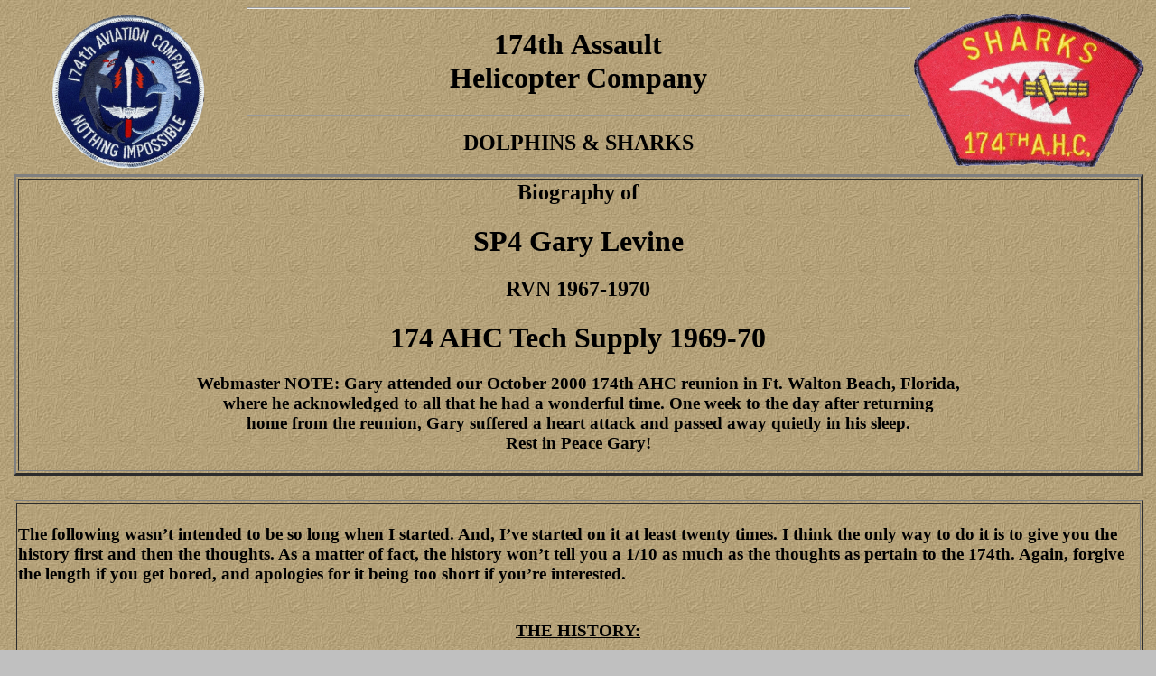

--- FILE ---
content_type: text/html
request_url: http://www.174ahc.org/bio-18.htm
body_size: 19878
content:
<HTML>

<HEAD><META NAME="AUTHOR" CONTENT="James I. McDaniel"><TITLE>Biography</TITLE></HEAD>

<BODY BACKGROUND="backgnd.jpg" BGCOLOR="#C0C0C0" TEXT="#000000" LINK="#0000FF" VLINK="#800040" ALINK="#8000FF">
<IMG SRC="174pch.gif" height=175 HSPACE=1 VSPACE=5 ALIGN=left <>
<IMG SRC="sharkpch.gif" height=175 HSPACE=1
VSPACE=5 ALIGN=RIGHT <>
<center><HR><H1><FONT SIZE=+3><A NAME="Top-of-Page">174</A></FONT>th <FONT SIZE=+3>A</FONT>ssault <BR><FONT SIZE=+3>H</FONT>elicopter <FONT SIZE=+3>C</FONT>ompany</H1>
<H1><HR><FONT SIZE=+2><CENTER>DOLPHINS & SHARKS<BR></H1>

<TABLE BORDER=3 WIDTH=99%><TR><TD ALIGN=CENTER><H1>
<H2>Biography of</H2>
<H1>SP4 Gary Levine</H1>
<H2>RVN 1967-1970</H2>
<H1>174 AHC Tech Supply 1969-70</H1>

<H3>
Webmaster NOTE:  Gary attended our October 2000 174th AHC reunion in Ft. Walton Beach, Florida,<BR>
where he acknowledged to all that he had a wonderful time.  One week to the day after returning<BR>
home from the reunion, Gary suffered a heart attack and passed away quietly in his sleep.<BR>  Rest in Peace Gary!</H3>
</TD></TABLE>

<BR>

<TABLE BORDER=1 WIDTH=99%><TR><TD ALIGN=CENTER>
<H3>

<P ALIGN=LEFT><BR>


The following wasn�t intended to be so long when I started. And, I�ve started on it at least twenty times. I think the only way to do it is to give you the history first and then the thoughts. As a matter of fact, the history won�t tell you a 1/10 as much as the thoughts as pertain to the 174th. Again, forgive the length if you get bored, and apologies for it being too short if you�re interested.<BR><BR>

<B><U><P ALIGN="CENTER">THE HISTORY:</P>
</B></U><P ALIGN="left">

I was born in the Deep South � of New York City (The Bronx that is) � in April of 1947. I lived in the same general area for 17 years. It was the neighborhood that later became rather (in)famous in the movie "Fort Apache: The Bronx." It was a very poor section, except for the fact that the kids that lived there didn�t know that. Typical rent was about $50.00 per month for a three bedroom apartment, and your allowance was $1.00 a week if you worked your butt off. I lived with my maternal grandparents as my mother and father had gotten divorced (I guess) sometime during my infancy. In any case, no one ever spoke about her except my grandmother and that seldom. From the time of my earliest memories to the time I was 17, I saw her maybe a dozen times for maybe a few hours each time. My father was eventually a career Army Warrant Officer (not aviation) and I had very little contact with him, and have not heard of or from him since about 1963 or 64.<BR><BR>

My grandmother, who was an English citizen, died in 1962 or 63, and I stayed with my grandfather for lack of anyone else to stay with. We never got along, so when I was 17 and my mother established contact again, I wound up moving in with her and two half sisters and a half brother I never really knew before. Her second husband had died some years earlier. Growing up in the poorer areas of New York City taught one to be either strong and tough, or smart. I tried to choose the smart. Rather than fight my way out of a situation, I learned to think and talk my way out of one. To this day I at least subconsciously try to think of angles and advantages in most things. In any case, I survived. I graduated High School in 65 and thereby became the only known member of my family to do so.<BR><BR>

In late 1965 It was getting to the point of either enlisting in the service or being drafted. Could not see being infantry � nothing personal, but I wouldn�t have lasted three days. So I enlisted with the expectations of getting a great bit of training in electronics.<BR><BR>

Surprise, surprise, surprise.<BR><BR>

I was sent to receive Morse code training, a 17 week course that was pure delight. I couldn�t take that very long as, regardless of the various NCOs standing around, I was falling asleep several times a day. I more or less took the repercussions of dropping out willingly, and, after floating around and taking daily work details while awaiting reassignment, I got my orders to go to Fort Rucker and learn aircraft maintenance. <BR><BR>

To be honest, this wasn�t a hardship as I found it rather interesting, particularly the flights we were taken on and the machine gun training. Well, as interesting as Army stuff can be, anyway. I will admit it was a bit of a culture shock. From seeing the Statue of Liberty several times a week, I felt a little lost being around a town whose major claim to fame was a monument to the boll weevil. (Enterprise, AL for the uninitiated.)<BR><BR>

<IMG SRC="images/levine01.jpg" border=4 width=550 HSPACE=1 VSPACE=5 ALIGN=RIGHT <>

Of course, after training, I wound up in the Nam for a tour from April 1967 to April 1968. It was in the Mekong Delta at a base near the City of Soc Trang. It had to be the strangest assignment I could imagine. The very first thing that happened was that I was let off the courier chopper near airfield ops, all shiny and fresh in my khakis. Two flights of Hueys were returning to base, and the two lead ships collided and crashed about a half mile off. Another Huey was scrambled and I was immediately detailed to go on it and help with the rescue.<BR><BR>

Welcome to Vietnam.<BR><BR>

A few dead crewmembers whom I never knew, and several seriously hurt. Can remember one of them with either no flesh on a leg below the knee, or some black stuff that might have been flesh at one time. Again, welcome to Vietnam. The khakis were burned by me personally at a later time.<BR><BR>

Strange to say, after that, things became almost surreally normal, almost stateside so. The base was apparently a former French Army facility. We even had a swimming pool, though I now wonder at my daring in going in it. Either it was infested by critters or the chemical level of the stuff to kill them was dangerous to human health. The base was one of the best smaller bases I ever encountered in Nam. Concrete buildings for the most part.<BR><BR>

The first 9 months or so of the tour were as uneventful as can be imagined. I went downtown to the bars almost every evening. Though I worked in other areas also as a means of keeping busy, I pulled a lot of hours flying in mostly D model Hueys. A lot of ARVN insertions, resupply and so forth. Even flew a lot with some ROK officers, one of whom taught us some martial arts and who rather liked me. Can�t figure out that as I was one of his poorest students. I think because I fought dirty.<BR><BR>

About every two weeks, we were mortared or rocketed on Saturday night. We got to the point that we actually took cover in the bunkers before the attack. Like clockwork, believe it or not.<BR><BR>

Then, one night we got attacked and it stopped. A few friends and I were looking across the street from our hootch to see what damage was done. And we were hit again. It was the first and only time my legs ever gave out. Some type of shell landed so close to us it blew my helmet off and I can to this day remember the sensation of heat on my face. Neither I or my friend were hurt. He got about a five second head start running for cover before my legs recovered and I beat his sorry butt by about the same five seconds. This was the start of the Tet offensive.<BR><BR>

Many war tales were obviously told of Tet, one worse than the other. But I will state that for the next 30 days straight I slept on the side of the runway, leaving to change clothes, try to wash, and make a run to bring food back from the mess hall. I eventually got to take a much delayed R&amp;R to Japan where I wound up sleeping on the floor for a week as the beds were far to soft to rest on. Amazing what one gets used to.<BR><BR>

After returning from that tour, I wound up at Hunter Army Airfield where I worked in the Airfield Ops office as a clerk typist in a bird colonel�s office. With a little effort on my part to be obnoxious, I was transferred to the POL area where I refueled the choppers at night. One evening I was overcome by the fumes and fell off the running board of the tanker where the fueler normally rode going from one aircraft to another. I wound up with a fracture of the skull, and by the doctor�s orders I was transferred to another job. I cannot remember the official name, but I believe it was called Airfield Support.<BR><BR>

Among other stuff, I drove the "Follow Me" truck, checked the integrity of the airfield areas and acted as a chauffeur for visiting pilots. Also, driving the only man with a hawk trainer MOS to his house in the middle of the airfield. It was a totally gravy job as I was on 12 hours and off 36, with about 4 hours of work done in my shift. We worked out of the firehouse, and we had the advantage of couches, armchairs and televisions. For reasons that I�ll get to later, this eventually got on my nerves and to avoid possible troubles, and also to try and get out of the Army early, I � almost as a lark � put in for another tour in Nam.<BR><BR>

That�s how I eventually came to be stationed at Duc Pho and the 174th.<BR><BR>

I got there in early February of 1969. As many of you may also have done, I went through a three-day orientation to Nam (at Chu Lai) in which we went through M-16 familiarization, fired the new "bazookas" and so forth. After service in the Delta, the I Corps area came as a surprise. There was actually terrain higher than 10 feet above sea level. For a veteran of almost three years in the Army, I apparently didn�t learn. I right away got detailed to work in the orderly room as I could type well. Why I just didn�t lie about it, I�ll never know.<BR><BR>

I made up my mind in an hour or so that being a clerk typist in a war zone wasn�t quite my thing. I didn�t want to gun regularly on a Huey as � I think � I was kind of burned out. That�s not quite what I mean but I don�t know any other words to express it. I had almost no will to do this again. I lost track of the number of clusters for the Air Medal a long time before that. In addition (and apologies to him if he reads this) the First Shirt and I had a chemical problem. He couldn�t stand me and the feeling was mutual at the time. At least by this period I had learned how to be moved somewhere else without risking a court martial, and, with one other short lived stop, I wound up in Tech Supply where for the first time in the Service I think I found my level.<BR><BR>

By the time I arrived there, I was taking the situation at Duc Pho far more seriously than I had at my base in my previous tour. We were in the middle of nowhere, and I realized that about the only thing separating us from body bags were the choppers � more or less. And, they were useless unless they could fly. And I was in the area that got the parts that kept them that way. If anyone remembers me, it 

<IMG SRC="images/levine03.jpg" border=4 width=550 HSPACE=1 VSPACE=5 ALIGN=LEFT <>

may not have seemed I took the job seriously, but I did. I think all of the guys that worked there did.<BR><BR>

I got to know the damned supply system as well as I ever knew anything, and with a lot of inventories, research of parts, various means of getting them and a hell a lot of scrounging missions gladly undertaken by me, we really had a great little operation. I can still remember when I got there, the Sharks particularly were hurting for parts, but after a time I can remember the fly-by of all eight ships trailing red smoke. Call me nuts, but I think all of us were proud at the time.<BR><BR>

After the tour was up, I wound up in Fort Lewis where I was separated and flew home to New York. I got a different job with the same company I had worked for before the Army and worked my tail off for a few years, up to 70 hours overtime a week. (It was an industrial 

<IMG SRC="images/levine05.jpg" border=4 width=550 HSPACE=1 VSPACE=5 ALIGN=RIGHT <>

directory publisher) I then worked for another equivalent company for a year before moving to Milwaukee, Wisconsin to get married and live there. That was in May of 1973.<BR><BR>

I worked in various industries in the area for about twenty years in production control. The major problem was that all the damned companies I worked for were on the decline, and I was RIFed several times. One was inevitable. I had two and a half years seniority. The next closest to me had over twenty. <BR><BR>

Bye Bye to me.<BR><BR>

My wife and I had a son � Matthew - born in July of 1980. Things were pretty 
normal until 1986 when she was diagnosed with Hodgkin's Disease, which had killed her mother six years previously. Though we never talked about it, we both thought we were going to lose one another, but it never worked out that way. She went through two surgeries and radiation treatment (as well as synthetic marijuana for the nausea) and is now doing better than ever.<BR><BR>

The only downside to this was that the doctors told her she would never have another child. And she wanted a daughter. Again, surprise, surprise, surprise. (With apologies to Gomer Pyle.) We now also have a daughter, Tess, who just turned two. The only downside is that my wife resents being taken for her grandmother more than her mother.<BR><BR>

Before we had Tess, my wife's career took off like a rocket and she became president of a good-sized credit union. As we wanted to avoid the troubles that we had with our son when we both worked, we decided that I would stay home and raise Tess, and do whatever odd things I could to fill in my time. As a matter of fact, we are still planning for home schooling, to be done by yours truly, until at least the start of the High School level. And maybe beyond that too.<BR><BR>

Concerning the other things I do (for business), there is no rhyme or reason. In the past five years, I have: done landscaping work; remodeled basements into rec. rooms; wrote an eight page historical presidential supplement for a newspaper; traded sports memorabilia for indecent amounts of cash; done wedding and wildlife photography; input data for computer conversions; flown across the country on courier work. As a matter of fact, let�s end it here. This could go on for many more paragraphs.<BR><BR>

My personal loves, other than my family, are baseball (both attending the games � Go Brewers! � and studying it�s history and trivia), reading (my wife and I have about 3,000 books in our libraries. My own tastes run to fantasy, detective fiction, history (mainly Europe from 1866 to now) and � please don�t laugh � astrophysics and particle physics theory), traveling � anywhere at any time, nature photography and animal watching, and working on my various collections such as baseball cards, autographed books and so forth.<BR><BR>

<B><U><P ALIGN="CENTER">THE THOUGHTS:</U>
<P ALIGN=LEFT>

This is the hard part to write. I was trying for over a month to write something that would make some sense to others concerning this. The only way I could bring rhyme or reason to it was to give you some facts and then these following additions. I don�t quite know how I could have integrated them in the proper chronological places. And within this section, a lot of the comments are not in any sequence. The reader can add them up and sort them out if and as he wishes.<BR><BR>

---When I joined the Army in 66, it was from the point of view that I was doing something to help my country � namely my duty. The background I came from would not have included some of the later war protesters.<BR><BR>

---I was disillusioned fairly quickly. A lot of the stuff they were teaching me was being done by people who didn�t know even what I knew about the subject/s or were not as proficient as I was in them. For example, I was sent to run around my company area three times at AIT at Fort Rucker as punishment for being a smart-ass. Hardship. I ran cross-country races in high school. And what was the punishment for? A Sgt. misspoke what the name of the principle was in which air passing over a curved surface exerts lift. I had the gall to correct him. I realize now that I was a know-it-all punk, but still the people I had over me did not inspire devotion or trust or confidence.<BR><BR>

---Earlier AIT for Morse code involved screaming out the letters and the dits and dahs at the top of your lungs. If you didn�t scream in the opinion of the SFC in charge of the class, you were out. He thought I wasn�t screaming, so I was out, even though I think I was faster in the fifth or sixth week than you had to be to graduate on the last day. I thought it sucked, but maybe it was the best way to train the most people. Who knows? But it did give me the idea that the Army did not quite know what it was doing.<BR><BR>

---I knew something was wrong in my little idealistic brain when I first got to Nam in 67. We deplaned at Tan Son Nhut and were herded to a nearby area where some Vietnamese had a few stands set up. I swear the first words I heard in that country (with the exception of "keep moving" when we got off the jet) were "Hey gook, give me an f-ing soda". Obviously from a person with more time in country than I. Idealism kind of died at that moment.<BR><BR>

---I always thought it was bizarre at my base in the Delta. Somehow, with half a million American troops in country, I thought that maybe, just maybe, we all weren�t being utilized quite as well as we might have been when we could go downtown six nights out of seven; when there were still repercussions with the natives about some of the early arrivals at the base using Monopoly money and passing it off as MPCs; when a major irritation was running out of developing chemicals in our photo lab we were all permitted to use; and so forth, and so on. I wound up with the feeling if this was going to be like stateside, then let�s go stateside. If this was war, let�s use out talents and might and get it the hell over with. Well, Tet ended that gravy soon enough. Well, maybe not soon enough.<BR><BR>

---Sleeping on a runway for a month was strange. We could see the VC running around a treeline about a thousand yards away, but nobody ever seemed to shoot at them and no effort was ever made (to my knowledge) to get them. Also, there was a tall water-tower on the outskirts of the nearby city. I clearly remember the sniper up there for what seemed like weeks, may his memory be forever damned. It was boggling how much ordnance � both Army and Air Force � that was expended to get the little SOB, but we never seemed to connect. The next time I had a chance to fly over, the entire area was pockmarked with craters like the surface of the moon. The tower itself was riddled with holes like a Swiss cheese, but the thing remained standing. I still want to talk to the people in charge or training the Air Force pilots in marksmanship: "Guys, you can�t shoot."<BR><BR>

---Getting to the States after this was like going to another planet. Was delayed going home for three days after going through Oakland as I was adopted by a commune of hippies and they wouldn�t let me leave until sufficient partying was done. Worth the delay. Took a 707 from Frisco to New York that had five passengers. We each had our own stewardess, so to speak. (No "You�re a sexist" remarks for calling them that. That�s what they were known as at the time.) I was stunned that one could talk to a woman and not have her say to you "You�re #1 (or #10)". Also, stunned to talk to a woman in a mini-skirt rather than black pajamas. Also stunned to talk to a woman who was pretty.<BR><BR>

---Encountered a lot of people during this leave that were involved in anti-war stuff in the colleges. I was more amused at their naivete than angry at them. At least they knew how to throw a party. Oh, hell. One took one�s fun where one could find it. But, not once was I ever asked what it was like in Nam. Not that any of them knew where it was in any case. Too much cannabis clogging their brains. They couldn�t see a map, never mind read one.<BR><BR>

---I had orders to report to Fort Stewart, which I went to. Was aghast. It seemed like it was in the middle of nowhere. Later learned this was correct. I learned from a few guys I met on a bus to the Fort about Hunter AAF, which I had never heard of except in passing. It was IN a major (for that part of the country) city. This was more to my liking. With a little deft work on my part (mainly playing dumb) and some superb timing, as well as luck, I spoke to a guy in the orderly room of my new unit. He wondered what the hell I was doing there as he thought my MOS suited me more for Hunter. Voila. I just took off and reported to Hunter, saying that Fort Stewart said I should be there. They wanted to send me back, but I just claimed that I already spent my money in going from Stewart to Hunter and they could provide transportation. Sunday night (now you get the superb timing) there was nothing, and I knew once you were somewhere, inertia tended to keep you there. I wound up staying. My luck turned sour when I wound up in Airfield Ops as a typist/driver. I remember the colonel having a bad back and needing his driver to be utterly smooth behind the wheel. I was not, and still am not. (Jackrabbit starts.) Now Levine is in POL area. The results of that were told above.<BR><BR>

---I wound up living in and sharing a one room apartment in a converted garage in Savannah � off Reynolds on 52nd St. My friend (who worked in an orderly room) and I did a stupendous amount of partying in Florida, from Jacksonville Beach to Daytona. Had my 68 Firebird 400 and tore up most of the roads within four hundred miles of Hunter. But, the problem was that I was getting too used to this civilian life. I pretty much realized that if I were to spend the remainder of my Army enlistment there, I would wind up in some kind of hell, as the MPs and civilian police would shoot each other for the privilege of shooting me. I was too much of a hell raiser. I thought the only way out of being a civilian trapped in a military body was to get out ASAP. This meant either deserting to Canada or Sweden, or going back to Nam for another tour and an early out. I chose the latter. I tried to time it to have between 150 and 180 days left after this tour, but as you know how fast paperwork travels in the Army, I would up with somewhere in the 40s of days cut.<BR><BR>

---Wound up in Chu Lai waiting for assignment. Joke. Went through orientation. Learned about Vietnam. Sure. Learned to fire the M-16. This was after the problems with jamming were supposedly corrected. I fired four magazines. I had three jams. I made a vow never to use one. Fired a LHAW at a barrel. Blew up barrel. Other than that, nothing special. Drank my two beers a night and watched a movie in the bleachers. Also saw stag films for four dollars admission. Run by some sergeant. Yes, Linda Lovelace and a pet were featured.<BR><BR>

---Got assigned to LZ Bronco.


<IMG SRC="images/levine06.jpg" border=4 width=550 HSPACE=1 VSPACE=5 ALIGN=RIGHT <>


Was a little surprised at the location as I thought there was too much hill cover around for the opposition, but what did I know?  This photo shows part of the hill rising above the Duc Pho living area.  This is not of the 174th living area, but is near the POW compound at the end of Dolphin Park, with southeast resupply in the far-right background.<BR><BR>

---I right away was asked if I could type, and when my overly honest conscience told the truth, I was detailed to work in the orderly room. 1st shirt thought I was a slob (probably was, but I got my job done). I knew it wouldn�t last. His contempt for me was heightened when some papers were delivered that he couldn�t sign for as his clearance wasn�t high enough, or so I was told. Don�t ask why, but my clearance was Top Secret, so I had to sign for them. Red faced 1st Shirt. Wound up working in the area (forget what it was called) where aircraft maintenance scheduling was done. Lasted a few weeks as to be honest I didn�t get what was going on. Never did this work and I remember that the others around me were very experienced and obviously capable. Memories are cloudy, but the guy in charge was a SP5 I remember we called JJ. We were never friends, but I remember that particularly later we totally seemed to understand one another. At least I think so. That was far more than most could say.<BR><BR>

---As a last resort, I wound up in Tech Supply where things clicked for me. SP5 Willie Brown was effectively in charge. I totally enjoyed the people I worked with and the work itself. (Yeah, but New York still sounded better) I felt right away it was something I could learn well and quickly and could somehow help to make things run better. I recall far more about the time than I could possibly write about, but I think these few things will give you an idea: We had so many unknown parts that I made it a pet project to go through every manual and identify. I�ll bet not many of you know, but we wound up with a respectable stash (returned through channels) of Mohawk, Caribou and LOH parts. Boggling. I and others worked a hell of a lot on the Kardex records to establish some type of patterns and usages for the parts so that within regulations we could have as much needed stuff on hand as possible when we needed it. (We never could get enough of the Plexiglas cleaning kits, though) We also burned the midnight candles and read manuals for more effective ways of ordering, and believe it nor not, we found some that worked. Amazing what a seemingly minor code on a requisition can do. I also gravitated to scrounging and expediting parts (eventually) and flew to a lot of bases and spoke to a lot of people. Mainly sob stories. They probably thought I was a BS artist (true) but the parts started to flow in. This may be faulty memory, but I seem to remember one time the company was undergoing an inspection. We were the last area on the list and the 174th wasn�t doing too hot (on paper, that is). I had just finished a 30 hour renovation of the armaments records. (The armaments materials had just recently been moved in by us and the guy responsible had the records in a shambles. Not his fault. He was new and never was trained). We passed with flying colors. I can�t remember names and faces too well, but I do remember we were less than � of 1% off in value and quantity of parts both. I do also remember Willie (Brown) sending on the Major�s compliments to us. Lousy memory. I can�t remember if it was Major Blevins or the previous CO. No matter. The work pattern I established there sort of stayed with me always. I still don�t mind 18 hours straight at a job if circumstances are right. (No daughter around)<BR><BR>

---I couldn�t tell you within three months when it happened, but I do well recall the new maintenance hangar and attached parts warehouse being built. (Someone can correct this, but I think it was the CBs) We had a hand in designing the storage areas of the warehouse and I can recall pissed off maintenance people when we basically shut down for a few days and moved everything. By this time things were running as smooth as silk � from our point of view, anyway. We even had a little lounge (party area) built above the office, reached by going to the warehouse and climbing up some shelves. Had many a good rap session up there. At least it was private.<BR><BR>

---Can remember going in front of a board for E5, but couldn�t possibly pass. Apparently in the supply MOS you had to know both stateside and wartime systems, and I didn�t know the non-war time one.<BR><BR>

---Again, I can�t remember names and faces real well. People came and went. OICs of areas seemed to be in name only in many cases, but I remember very fondly WO L. Rohlfs. I had the chance of flying with him a few times. Good pilot, but I most remember him being a very cool guy. We didn�t need him very often, but when we did, he would always try to smooth things over for us and lend whatever aid he could. I have a lot of respect for him, then and now. So nobody gets offended, it doesn�t imply I don�t remember a lot of other people fondly. No poison pen letters, please.<BR><BR>

---I remember two things about my first few weeks at Duc Pho. First, the armorer thought I was crazy because I begged for an M-14 rather than the Mattel gun � oops, sorry � the M-16. I had to scrounge the magazines at the dump, but I got a dozen or so in great shape with oil and steel wool. Ammo was no problem, obviously, though he was embarrassed that when he told me that they didn�t have boxes of 7.62, I replied that I�ll just take apart some belt ammo. Hey, I�m clever, no? Secondly, I felt that I was received very well, or at least indifferently, (other than what I mentioned above) by all the EMs and NCOs. I think it helped that I was in country before, but anyway, the non-new guy treatment afforded me was appreciated.<BR><BR>

---The highlight of my tour was one evening when I was covered with dirt and had four days growth of beard (skin infection and a medic�s excuse not to shave). There was an A&amp;D ceremony in the movie tent. I was supposed to be ED from it, but someone came running to get me at the warehouse saying I had to be there. Why? After some minutes I and the other awardees were called on stage and I got a long lost air medal I had earned from my first tour that was just then catching up with me. The CO and the 1st shirt shook my hands. To him: "First Sergeant. I now sincerely apologize to you. To you I was a walking and sloppy nightmare. Hey, you were probably right. But at the time I relished the pained look on your face when the medal was pinned on me and you had to shake hands."<BR><BR>

---Loved working CQ and waking up the Warrants. Why? You guys had the oddest instructions on the wakeup sheet. "Punch, kick, throw water on" were some of the more COMMON ones. And to the smart-ass who put down "send Ann Margaret" � Man, I wish I could have done it for you. Hope she eventually woke you up one morning.<BR><BR>

---I can still remember how important music was to many others and me at the time. AF radio was rather tame, but a lot of you had records and tapes sent from the States and I spent many, many enjoyable hours listening and talking with some of you. Many of these hours were spent in the Conexes we had buried by the some of the hootches and reached by wonderfully constructed trap door in rooms, artfully camouflaged by rugs. How about a flash forward? One of you (who?) had a new Judy Collins album called Recollections. I was absolutely spaced out listening to it and fell in love with her. On August 7 of 1995, Judy was making an appearance at a bookstore to talk about and sign her first novel called Shameless. Oh, man, my ultimate lady. She referred to herself as a 50 something old broad. Hey, she looked like a queen in days of yore. She may have looked 55, but what a 55! Within her talk she kept on breaking out in song bits. I was transported back to Duc Pho in an instant. One of the few warm glow moments I had there. When my turn came to get the book signed, I had to thank her for her music and some great nights we had because of her. I told her how some of us loved her because her stuff broke up the flying, the mortars and the monotony. She must have liked the comment because, in addition to signing the book, she told me to give all the people there her absolute best and love if I ever found them, as well as a hug and a kiss on the cheek which I will NOT pass on to anyone when I meet them. The inscription in the book, which she wanted to share with all of you, was "Keep the light burning thru the night."<BR><BR>

---How did we ever learn to distinguish between that damned artillery firing over our heads and incoming? It got to the point that I didn�t wake up for the 155s.<BR><BR>

<IMG SRC="images/levine02.jpg" border=4 width=550 HSPACE=1 VSPACE=5 ALIGN=RIGHT <>

--- I was crazy. Looking at some of my slides by holding them up to the light (projector went south long ago) I marvel that I didn�t have the 1/25 of the brains God gave me. Stood out in the open with the camera on a tripod and caught a lot of Spooky firing, action over the village, and the damned flare dump going up in light and smoke a short distance away.<BR><BR>

---Two other things I remember well. And for which I never expressed thanks at the time. I really enjoyed the breakup of the monotony that the live shows provided. Two in particular I recall were an Australian rock group (great looking blonde backup singer) and a Filipino group. Both were in the movie tent. Also, I was (and am) a habitual reader. I loved the cartons of books that were sent to us and were piled up in the mailroom for the taking. I can recall waiting a few days to let others have their pick and reading the remnants AND keeping a lot of them. Probably still have a hundred paperbacks from then to this day. Never wrote to the folks sending them, for which I�m sorry and to whom I now offer great thanks.<BR><BR>

---Reading through some of the other memoirs and looking at the pictures on the 174th site, I cannot figure out why the buildings differ from my memory, but the damned exact taste of the food still lingers. And the memory of the free packs of cigarettes on the mess line. And the crappy PX. We were lucky to get film, if I recall. Also, I read many references to Mt. Bronco. Obviously know what it is, but I can recall only referring to it as "the hill". Peculiarity: Only rarely left the company area except to fly. I don�t remember hardly any of the rest of the base. Perhaps a cocoon?<BR><BR>

---Australian R&amp;R in December of 1969. Great fun and I to this day remember the Aussies fondly. Is it coincidence that one of people I like best in the world is an Aussie with whom I have been trading baseball stuff and letters and grief with for a few years and whom I�ve never actually met? They really treated the plane full of soldiers I was on like visiting family. I think it was needed by all of us, or most anyway. Back home it was the time a lot of folks were calling the Army criminals and baby killers. Well, excuse me, no one�s perfect, OK?<BR><BR>

---Fear? I had to learn real quickly during my first tour to cover this. It wasn�t real respected to have a case of nerves. I got to be real good at this, - I don�t even think I was scared that much, though I must have been - at the cost of having mainly casual relations with the people I knew. Other than the near hit I told about above, the only time I can recall being consciously scared was on my flight from Duc Pho to Chu Lai to be processed through battalion on my way home. I have no idea what ship I was on, but I remember when we got fairly close to Chu Lai, some crewmember or another noticed a shark in the water not too far away from some Vietnamese fishing boats. The to me ever-hated pilot had to spiral down and make several passes while the gunners had a field day. Why this bothered me I�ll never know, but I got real nauseous and was saying over and over to myself "I�m almost home, why do I have to die doing this s�t?"<BR><BR>

---I think this suppression of emotion stuff I mentioned just above was one of the reasons I had not, until recently, tried to get in touch with any of the 174th vets. You can believe it or not, but there had to have been an awful lot of liking and respect I had for many of you, but at the time I just wanted to forget about the whole thing and get on with life. I probably even promised many of you to stay in touch, but to be honest I tried for the longest time to forget you. And it worked very well for quite awhile. The memory is so bad now that I can remember a few specific names and faces like it was yesterday, but for the most part I can only remember the times a lot of us had together. I can�t yet recall the specifics of who you were. One more thing why I thought my 174th tenure was a major deal for me. I did far more action crap the 1st tour. But I can remember very few good feelings from that unit, and to be honest have no great desire to get in touch with anyone. The fondest memories I have from that tour was bellying up to the bar and having a mixed drink with Colonel Maggie (of course, Martha Raye) Could well have lived without eating at the same table as Creighton Abrams or attending an A&amp;D ceremony in which William Westmoreland presided. Yeah, I have snapshots of those guys. Somehow I know that the service with the 174th was far more significant than the previous tour. By far more guys with their heads screwed on right.<BR><BR>

---Never made much of a connection with any other vets. We welcomed each other back, and meant it, but . . . I think you have to have gone through the exact same stuff at the same place to have the real connection. At least for me. I�ve never met most of the 174th Assn. Members, but in my mind I have more in common with a guy that was there a year before or after me than with a guy from another base whom I personally know well. Sounds screwy.<BR><BR>

---Towards the end, I volunteered (will I never learn) to ride shotgun on the truck taking the edible garbage to Duc Pho. Saw a lawn almost covered with pieces of bread drying in the sun. What it means to me, I�ll never know, but I can never shake the image. Haunting. Any ideas, Freud?<BR><BR>

---Also towards the end, I remember working in the office one day. One of the Dolphin ships was being rolled out of the hangar having completed some maintenance. We got word that some chopper was down and there was nobody else but us to get the crew. WO Rohlfs had me grab a helmet and a spare M-60 and we (cannot remember the other gunner or pilot) went about 30 miles (?) out of LZ Bronco. Got the crew and three or four infantry guys that were in the area and returned to Bronco. Most people were on the floor as � I think � the passenger seats were not yet reinstalled. Have no idea where this was, but a good portion of the trip back was low leveling along some damned river. I will to this day swear that some of the trees on the banks were far higher than the main rotor blades. Scared the hell out of one of the infantry guys. When we landed to top of the fuel cells, he was white faced and trembling. Probably the one thing that made me stand tallest that tour. By that time in my life, and though it scares me to death today to think this, it was routine. God, I was sick.<BR><BR>

---Partied very hearty at Chu Lai on my way to Cam Ranh and home. To Stan: what was that stuff you gave me? That Led Zeppelin album sure sounded far f---ing out that night. At Cam Ranh, there were three delightful days standing formations and waiting for your name to be called. That�s OK. I won two straight jackpots on the slots at an EM club and took a new 8mm camera and a superb telephoto lens home.<BR><BR>

---To kind of wind this down, for the next several years I jumped into decadent civilian life head first. I won�t say I was convinced by the anti-war people, but one learned to not speak of some things if one wanted to get along. I tried the hardest I could to forget the Army experience, and � very foolishly on my part � that included all of the people. Some years ago I was tired of the BS. While Vietnam didn�t create me, in many respects I am who I am because of what happened there. Why hide it? Why be ashamed? I�m certainly not � at least anymore. By this time, though, my forgetting things worked too well. Names are almost all gone. And, of a lot of the memories that remain, they tend to become unreal. I had thought if I can�t remember the name of the guy I bunked with, how can I remember this other stuff in such detail? Well, apparently I do and I�ve stopped trying to figure out why. It took me a surfing expedition of the 174th web site to reestablish some few of the names, but I do remember Donald Selky and Donald Contarina, both of whom never made it home except in spirit. And, the bottom line may be if I wanted to forget the 174, why did I take such care of the stuff I took home with me? I still have my peace sign necklace.

<IMG SRC="images/levine04.jpg" border=4 width=550 HSPACE=1 VSPACE=5 ALIGN=RIGHT <>

I still have several pieces of shrapnel that took out a good portion of the hootch nearest the movie tent and Mount Bronco. And I still have all the slides I took. And I still have my certificate of service signed by Major Blevins � framed and behind my shoulder as I write this. So, to all of the 174th people who read this � if you got this far � I truly appreciated having served with you and took/take great pride in having been a part of you. As a whole, I think you were the best bunch of people I ever knew.<BR><BR>

--I know I said the above would be the last thing, but thought of the odd circumstance in which I came across the 174th site in the first place. My Aussie friend, mentioned above, is a amateur military historian of sorts. Knows a lot about hardware and equipment. He had a question for me one day as to how the 23rd Tactical Fighter Squadron came to inherit the shark�s teeth. I hadn�t known that they had and told him that my old unit (of which he knew nothing) was the rightful inheritor of the mouth and teeth, or so I was told when I got there. I promised to research the point and as I was progressing nowhere, and was even preparing a research request for the Air Force Museum, I decided to shoot low rather than high. I had been trying to find internet references about the 174th and some of it�s people for years, but I must have been looking in the wrong places as I came across nothing except obscure references in documents and TOs. I decided to use a new search engine I found out about and specifically put in "174th Assault Helicopter Company" Hey, it worked. After all, I wrote this, didn�t I?<BR><BR>

<P ALIGN="CENTER">Welcome home to one and all.<BR>

</H3>
</TR></TABLE>


</CENTER></H3>
</TR></TABLE>

</CENTER>
<P ALIGN=LEFT>

<IMG SRC="ball_gre.gif" ALIGN="TOP" width="14" height="14" ><FONT SIZE=+1>Return to top of the <A HREF="bio-00.htm">Biography Page.</A><BR>

<IMG SRC="ball_gre.gif" ALIGN="TOP" width="14" height="14" ><FONT SIZE=+1>Return to top of: <A HREF="index.html">Home Page.</A><BR>


</H3>
<HR></FONT></UL>


</BODY>

</HTML>
